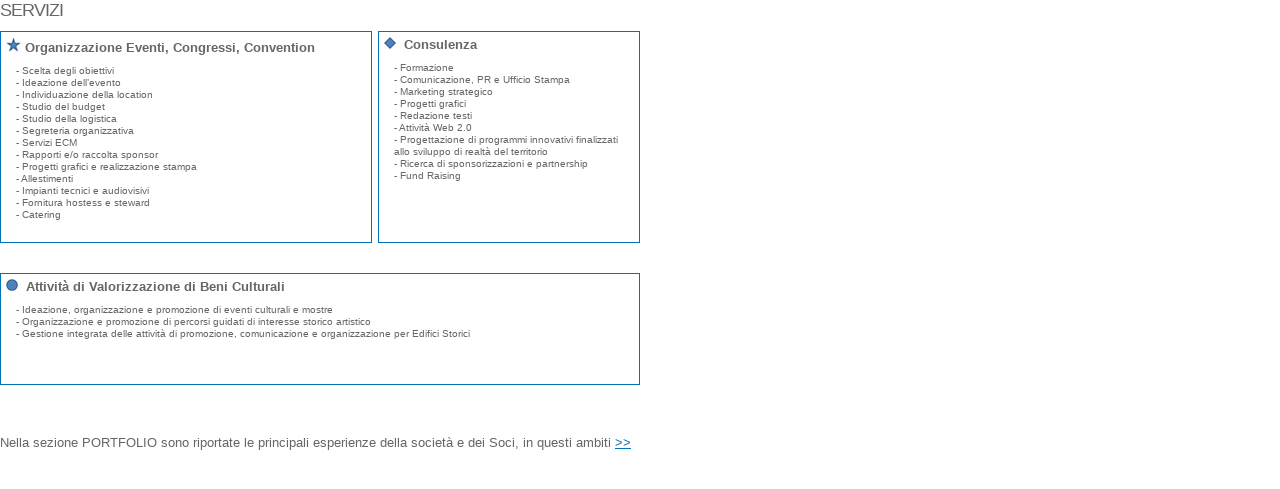

--- FILE ---
content_type: text/html
request_url: http://www.studiobc.it/servizi-scheda.html
body_size: 1735
content:
<!DOCTYPE html PUBLIC "-//W3C//DTD XHTML 1.0 Strict//EN" "http://www.w3.org/TR/xhtml1/DTD/xhtml1-strict.dtd">

<html xmlns="http://www.w3.org/1999/xhtml">
<head>
<meta http-equiv="Content-Type" content="text/html; charset=utf-8" />
<title>Studio BC: organizzazione di eventi, meeting, congressi, corsi medico-scientifici</title>
<meta name="keywords" content="StudioBC, Studio BC, Organizzazione Eventi, Convegni, Mostre, Congressi Medici, Corsi Formazione, Ufficio Stampa, Comunicazione, PR Pubbliche Relazioni" />
<meta name="description" content="Studio BC è un organizzatore di eventi, meeting, congressi, corsi medico-scientifici (possibile accreditamento ECM), sia in Italia che all’Estero. Opera inoltre nella formazione, nel marketing e nella comunicazione, nella valorizzazione di Beni Culturali" />
<link href="http://fonts.googleapis.com/css?family=Montserrat:400,700" rel="stylesheet" type="text/css" />
<link href="default.css" rel="stylesheet" type="text/css" media="all" />
<!--[if IE 6]>
<link href="default_ie6.css" rel="stylesheet" type="text/css" />
<![endif]-->
<style type="text/css">
<!--
body {
	background-color: #FFFFFF;
}
.Stile1 {
	font-size: 10px
}
-->
</style>

<script>
  (function(i,s,o,g,r,a,m){i['GoogleAnalyticsObject']=r;i[r]=i[r]||function(){
  (i[r].q=i[r].q||[]).push(arguments)},i[r].l=1*new Date();a=s.createElement(o),
  m=s.getElementsByTagName(o)[0];a.async=1;a.src=g;m.parentNode.insertBefore(a,m)
  })(window,document,'script','//www.google-analytics.com/analytics.js','ga');

  ga('create', 'UA-38359806-1', 'auto');
ga(‘set‘, ‘anonymizeIP‘, true);
  ga('send', 'pageview');

</script>

</head>
<body>

<div id="content">
        <h2>SERVIZI</h2>
<div id="sidebar4">
<div id="box14">

      <div id="box_servizi1"><img src="images/tipologia_stella.jpg" alt="" width="15" height="15" /><strong>&nbsp;Organizzazione Eventi, Congressi, Convention</strong></div>
      <p class="Stile1">- Scelta degli obiettivi<br />
        - Ideazione dell’evento<br />
        - Individuazione della location<br />
        - Studio del budget<br />
        - Studio della logistica<br />
        - Segreteria organizzativa<br />
        - Servizi ECM<br />
        - Rapporti e/o raccolta sponsor<br />
        - Progetti grafici e realizzazione stampa<br />
        - Allestimenti<br />
        - Impianti tecnici e audiovisivi<br />
        - Fornitura hostess e steward<br />
      - Catering</p>
    </div>
    </div>
  <div id="sidebar5">
    <div id="box15">

      <div id="box_servizi1"><img src="images/tipologia_rombo.jpg" alt="" width="12" height="12" /><strong>&nbsp;&nbsp;Consulenza</strong></div>
      <p class="Stile1">
        
        - Formazione<br />
		- Comunicazione, PR e  Ufficio Stampa<br />
		- Marketing strategico<br />
		- Progetti grafici<br />
		- Redazione testi<br />
		- Attività Web 2.0<br />              	
		- Progettazione di programmi innovativi finalizzati allo sviluppo di realtà del territorio<br />
		- Ricerca di sponsorizzazioni  e partnership<br />
		- Fund Raising<br />
    </div>
  </div>
  
  <div id="sidebar6">
<div id="box16">

      <div id="box_servizi1"><img src="images/tipologia_pallino.jpg" alt="" width="12" height="12" /><strong>&nbsp;&nbsp;Attività di Valorizzazione di Beni  Culturali</strong></div>
      <p class="Stile1">
      
		- Ideazione, organizzazione e promozione di eventi culturali e mostre<br />
		- Organizzazione e promozione di percorsi guidati di interesse storico artistico<br />
		- Gestione integrata delle attività di promozione, comunicazione e organizzazione per Edifici Storici<br />
    </div>
    </div>
    
    Nella sezione PORTFOLIO sono riportate le principali esperienze della società e dei Soci, in questi ambiti <a href="portfolio.html" class="ccc">&gt;&gt;</a></div>
</body>
</html>


--- FILE ---
content_type: text/css
request_url: http://www.studiobc.it/default.css
body_size: 1548
content:
html, body {
	height: 100%;
}

body {
	margin: 0px;
	padding: 0px;
	background: #FFFFFF;
	font-family: Verdana, Arial, Helvetica, sans-serif;
	font-size: 13px;
	color: #666666;
	font-weight: normal;
}

h1, h2, h3 {
	margin: 0px;
	padding: 0px;
	font-family: Verdana, Arial, Helvetica, sans-serif;
	font-weight: normal;
	color: #666666;
}

h2 {
	padding-bottom: 10px;
	letter-spacing: -1px;
	font-size: 18px;
}

p, ol, ul {
	clip: rect(auto,auto,auto,auto);
}

p {
	line-height: 120%;
	margin-left: 10px;
	margin-top: 10px;
	font-family: Verdana, Arial, Helvetica, sans-serif;
}

strong {
}

a {
	color: #39C2F0;
}

a:link {
	color: #0074ba;
}

a:hover {
	text-decoration: none;
	color: #0000FF;
}

a.bbb:link {
	color: #FFFF99;
}
a.bbb:visited {
	color: #CCCCCC;
}

a.bbb2:link {
	color: #FFFFFF;
}
a.bbb2:visited {
	color: #FFFFFF;
}
a.bbb2:hover {
	text-decoration: underline;
}
a.ccc:link {
	color: #0074ba;
}
a.ccc:visited {
	color: #003399;
}

a img {
	border: none;
}

img.border {
}

img.alignleft {
	float: left;
}

img.alignright {
	float: right;
}

img.aligncenter {
	margin: 0px auto;
}

hr {
	display: none;
}

/** WRAPPER */

#wrapper {
	width: 960px;
	padding: 0px 50px;
	background: #FFFFFF;
}

.container {
	width: 960px;
	margin: auto;
}

.clearfix {
	clear: both;
}

/** HEADER */

#header {
	overflow: hidden;
	padding: 10px 0px;
}

/** LOGO */

#logo {
	float: left;
	width: 250px;
	margin: 0;
	padding: 0;
}

#logo h1, #logo p {
}

#logo h1 {
	letter-spacing: -2px;
	font-size: 3em;
}

#logo h1 a {
	color: #101010;
	text-transform: uppercase;
}

#logo p {
	margin: 0;
	padding: 0px 0 0 0px;
	color: #8E8E8E;
}

#logo p a {
	color: #D6D6D6;
}

#logo a {
	border: none;
	background: none;
	text-decoration: none;
	color: #12212F;
}

/** MENU */

#menu {
	float: right;
	width: 695px;
	margin: 0;
	padding: 0;
	margin-top: 10px;
}

#menu ul {
	float: right;
	margin: 0;
	padding: 10px 0px 0px 0px;
	list-style: none;
	line-height: normal;
}

#menu li {
	float: left;
	padding: 0px 10px 0px 0px;
}

#menu a {
	display: block;
	margin-right: 1px;
	padding: 10px 15px 10px 15px;
	text-decoration: none;
	text-align: center;
	text-transform: uppercase;
	font-family: Verdana, Arial, Helvetica, sans-serif;
	font-size: 12px;
	font-weight: 300;
	color: #0074ba;
	border: none;
}

#menu .current_page_item a {
	text-decoration: none;
	color: #FFFFFF;
	background-image: url(images/sf-studiobc.jpg);
	background-color: #0074BA;
}

#menu .current_page_item a {
	border-radius: 5px;
	background-image: url(images/sf-studiobc.jpg);
	background-color: #0074BA;
}

#menu a:hover {
	color: #FFFFFF;
	text-decoration: none;
	border-radius: 5px;
	background-image: url(images/sf-studiobc.jpg);
	background-color: #0074BA;
}

/** PAGE */

#page {
	overflow: hidden;
	padding: 20px 0px 0px 0px;
	border-top: 1px solid #DEDEDE;
}

/** CONTENT */

#content {
	float: left;
	width: 640px;
	height: 2000px;
}

#content2 {
	float: left;
	width: 630px;
	height: 900px;
	padding-right: 20px;
}

#content4 {
	float: left;
	width: 440px;
	height: 700px;
}

#content #cbox1 {
	margin-bottom: 20px;
}

/** SIDEBAR */

#sidebar {
	float: right;
	width: 300px;
	height: 200px;
	color: #FFFFFF;
	background-image: url(images/sf-studiobc.jpg);
	margin-top: 8px;
	padding-top: 10px;
	padding-left: 10px;
}

#sidebar #box1 {
	margin-bottom: 50px;
}

#sidebar2 {
	float: left;
	width: 290px;
	height: 420px;
	color: #666666;
	padding-top: 10px;
	padding-left: 10px;
}

#sidebar2 #box12 {
	margin-bottom: 50px;
	border: thin solid #0074ba;
	padding: 20px;
	height: 350px;
	width: 268px;
}

#sidebar7 #box17 {
	margin-bottom: 50px;
	border: thin solid #0074ba;
	padding: 20px;
	height: 180px;
	width: 268px;
}

#sidebar4 #box14 {
	margin-bottom: 50px;
	border: thin solid #0074ba;
	padding: 5px;
	height: 200px;
	width: 360px;
}

#sidebar5 #box15 {
	margin-bottom: 50px;
	border: thin solid #0074ba;
	padding: 5px;
	height: 200px;
	width: 250px;
	float: right;
	margin-top: -262px;
}

#sidebar6 #box16 {
	margin-bottom: 50px;
	border: thin solid #0074ba;
	padding: 5px;
	height: 100px;
	width: 628px;
	margin-top: -20px;
}

#sidebar3 {
	float: right;
	width: 300px;
	height: 180px;
	color: #FFFFFF;
	background-image: url(images/sf-studiobc.jpg);
	padding-top: 10px;
	padding-left: 10px;
}

#sidebar #box13 {
	margin-bottom: 50px;
}

/* Footer */

#footer {
	overflow: hidden;
	padding: 20px 0px;
	border-top: 1px solid #DEDEDE;
}

#footer p {
	text-align: center;
	font-size: 12px;
}

#footer a {
}

/** BANNER */

#banner {
	overflow: hidden;
	padding-bottom: 5px;
	width: 960px;

	padding-top: 5px;
}

#banner1 {
	overflow: hidden;
	padding-bottom: 5px;
	width: 960px;
	border-top: 1px solid #DEDEDE;
	padding-top: 5px;
}

/** TWO COLUMN */

#two-column {
	overflow: hidden;
	padding: 10px 0px;
	margin-top: 20px;
/*	border-top: 1px solid #DEDEDE;*/
}

#two-column h2 {
	font-size: 1.5em;
}

#two-column #tbox1 {
	float: left;
	width: 350px;
}

#two-column #tbox2 {
	float: right;
	width: 350px;
}

/* Button style 1 */

.link-style {
	display: inline-block;
	margin-top: 20px;
	padding: 10px 20px;
	background: #000;
	text-decoration: none;
	color: #FFF;
}


/* List style 1 */

ul.style1 {
	margin: 0px;
	padding: 0px;
	list-style: none;
}

ul.style1 li {
	padding: 10px 0px 15px 0px;
	border-top: 1px solid #E6E7DC;
}

ul.style1 .first {
	padding-top: 0px;
	border-top: none;
}

/* List style 1bis */

ul.style1bis {
	margin: 0px;
	padding: 0px;
	list-style: none;
}

ul.style1bis li {
	padding: 10px 0px 15px 0px;
	border-top: 1px solid #E6E7DC;
}

ul.style1bis .first {
	padding-top: 0px;
	border-top: none;
}

/* List style 2 */

ul.style2 {
	margin: 0px;
	padding: 0px;
	list-style: none;
}

ul.style2 li {
	padding: 25px 0px 15px 0px;
	border-top: 1px solid #E6E7DC;
}

ul.style2 .first {
	padding-top: 0px;
	border-top: none;
}

ul.style2 h3 {
	padding: 0px 0px 10px 0px;
}

ul.style2 h3 a {
	color: #101010;
}

ul.style2 a {
	text-decoration: none;
}

ul.style2 a:hover {
	text-decoration: underline;
}


/* List style 3 */

ul.style3 {
	margin: 0px;
	padding: 0px;
	list-style: none;
}

ul.style3 li {
	padding: 20px 0px 20px 0px;
	border-top: 1px solid #E6E7DC;
}

ul.style3 p {
	margin: 0px;
	padding: 0px;
}

ul.style3 img {
	float: left;
	margin-top: 3px;
	margin-right: 20px;
}

ul.style3 .posted {
	padding: 10px 0px 10px 0px;
	font-size: 8pt;
	color: #A2A2A2;
}

ul.style3 .first {
	padding-top: 0px;
	border-top: none;
}

.MAIUSCOLO {
	text-transform: uppercase;
	font-size: 14px;
}
